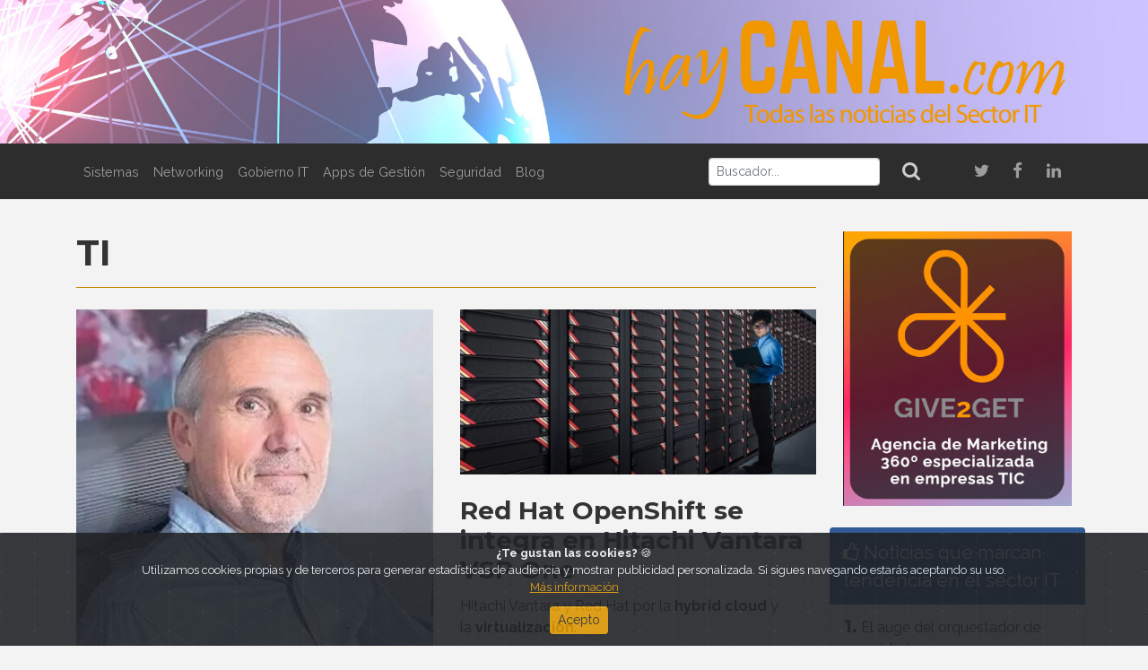

--- FILE ---
content_type: text/html; charset=UTF-8
request_url: https://haycanal.com/web/tag/30/ti?page=4
body_size: 6499
content:


<!DOCTYPE html>
<html lang="es">
<head>
    <meta http-equiv="Content-Type" content="text/html; charset=utf-8"/>
    <meta http-equiv="X-UA-Compatible" content="IE=edge">
    <meta name="viewport" content="width=device-width, initial-scale=1">
    <meta name="description" content="La revista digital con las noticias de tecnología y del Sector IT dirigida a clientes, partners, empresas y profesionales de la informática y del Canal IT"/>
    <meta name="robots" content="index, follow">
    <link rel="icon" href="/web/uploads/favicon.ico">

    <title> Noticias de TI | HayCanal </title>

                <meta property="og:type" content="website">
    <meta property="og:title" content="HayCANAL">
    <meta property="og:url" content="https://haycanal.com">
    <meta property="og:image" content="https://haycanal.com/uploads/header.jpeg">
    <meta property="og:description" content="La revista digital con las noticias de tecnología y del Sector IT dirigida a clientes, partners, empresas y profesionales de la informática y del Canal IT">

    <meta name="twitter:card" content="summary">
    <meta name="twitter:site" content="@haycanal">
    <meta name="twitter:description" content="La revista digital con las noticias de tecnología y del Sector IT dirigida a clientes, partners, empresas y profesionales de la informática y del Canal IT">
    <meta name="twitter:title" content="HayCANAL">
    <meta name="twitter:image" content="https://haycanal.com">


    
            <link rel="stylesheet" href="https://cdnjs.cloudflare.com/ajax/libs/font-awesome/4.7.0/css/font-awesome.min.css" type="text/css">
        <link rel="stylesheet" href="https://cdnjs.cloudflare.com/ajax/libs/animate.css/3.7.0/animate.min.css">
        <link rel="stylesheet" href="https://cdn.plyr.io/3.4.7/plyr.css">
        <link rel="stylesheet" href="/web/css/theme.min.css">
    </head>
<body>
<script>(function(i, s, o, g, r, a, m) {i['GoogleAnalyticsObject'] = r; i[r] = i[r] || function() {(i[r].q = i[r].q || []).push(arguments)}, i[r].l = 1 * new Date(); a = s.createElement(o), m = s.getElementsByTagName(o)[0]; a.async = 1; a.src = g; m.parentNode.insertBefore(a, m) })(window, document, 'script', '//www.google-analytics.com/analytics.js', 'ga'); ga('create', 'UA-58824645-1', 'auto'); ga('send', 'pageview');</script>    
<header>
    <h1 class="m-0 p-0 d-block">
        <a href="/web/">
            <img class="img-fluid w-100" src="/web/uploads/header.jpeg" alt="HayCanal.com">
        </a>
    </h1>
</header>
<nav class="navbar navbar-expand-lg navbar-dark bg-dark">
    <div class="container">
        <a class="navbar-brand d-block d-lg-none" href="/web/">
            <img src="/web/uploads/logo.png" height="25" alt="HayCanal.com">
        </a>
        <button class="navbar-toggler navbar-toggler-right border-0" type="button" data-toggle="collapse" data-target="#navbar11">
            <span class="navbar-toggler-icon"></span>
        </button>
        <div class="collapse navbar-collapse" id="navbar11">
            <ul class="navbar-nav mr-auto">
                <li class="nav-item"> <a class="nav-link" href="/web/seccion/2/sistemas">Sistemas</a> </li>
                <li class="nav-item"> <a class="nav-link" href="/web/seccion/3/networking">Networking</a> </li>
                <li class="nav-item"> <a class="nav-link" href="/web/seccion/4/gobierno-it">Gobierno IT</a> </li>
                <li class="nav-item"> <a class="nav-link" href="/web/seccion/5/apps-de-gestion">Apps de Gestión</a> </li>
                <li class="nav-item"> <a class="nav-link" href="/web/seccion/6/seguridad">Seguridad</a> </li>
                <li class="nav-item"> <a class="nav-link" href="/web/blog " target="_blank">Blog</a> </li>
                <li class="nav-item d-block d-lg-none"> <a class="nav-link" href="/web/seccion/7/opinion">Opinión</a> </li>
                <li class="nav-item d-block d-lg-none"> <a class="nav-link" href="/web/seccion/8/cloud">Cloud</a> </li>
                <li class="nav-item d-block d-lg-none"> <a class="nav-link" href="/web/seccion/9/estudios-e-informes">Estudios e Informes</a> </li>
                <li class="nav-item d-block d-lg-none"> <a class="nav-link" href="/web/seccion/10/eventos">Eventos</a> </li>
                <li class="nav-item d-block d-lg-none"> <a class="nav-link" href="/web/seccion/11/nombramientos">Nombramientos</a> </li>
            </ul>

                            <form name="search" method="post" action="/web/search" class="form-inline my-2 my-lg-0">
                    <input type="text" id="search_buscador" name="search[buscador]" placeholder="Buscador..." class="form-control-sm mr-sm-2 form-control" pattern="^([\wñÑáÁéÉíÍóÓúÚ]+)(\s*)([\wñÑáÁéÉíÍóÓúÚ]+)(\s*)([\wñÑáÁéÉíÍóÓúÚ]+)" title="Mínimo 3 caracteres" value="" />
                     <button class="btn btn-outline-dark text-dark-gray my-0" type="submit"><i class="fa fa-search fa-lg" ></i></button>
                <input type="hidden" id="search__token" name="search[_token]" value="NUo7q0dLNCrK2xHCCh9YGn1qHkOl7fRtWnF3kDMmuC8" /></form>
            
            <ul class="navbar-nav ml-auto ml-md-4">
                <li class="nav-item d-none d-lg-block">
                    <a class="nav-link twitter-hover" href="https://twitter.com/haycanal" target="_blank">
                        <i class="fa fa-twitter fa-fw fa-2x"></i>
                    </a> </li>
                <li class="nav-item d-none d-lg-block">
                    <a class="nav-link facebook-hover" href="https://es-es.facebook.com/HayCanal" target="_blank">
                        <i class="fa fa-facebook fa-fw fa-2x"></i>
                    </a>
                </li>
                <li class="nav-item d-none d-lg-block">
                    <a class="nav-link linkedin-hover" href="https://www.linkedin.com/company/haycanal-com?trk=prof-exp-company-name" target="_blank">
                        <i class="fa fa-linkedin fa-fw fa-2x"></i>
                    </a>
                </li>
            </ul>
        </div>
    </div>
</nav>
<div class="content">
    <div class="container py-4">
        <div class="row">
                        <section class="col-12 col-lg-9">
                    <h1 class="mb-3">TI</h1>
    <hr class="bg-primary mb-3" style="margin-top: -10px;">

    
<div class="row">
    <div class="col-md-6 mb-3">
        <div class="row">
                                                
    
     <article class="mb-2 col-12 hc-animation" data-animation="bounceInUp">
                          <header class="">
        <a href="/web/noticias/22575/la-ia-generativa-en-la-gestion-documental">
                                        <picture>
                    <source srcset="/web/uploads/noticias/22575/Gaspar_Palmer_OpenKM.jpg" media="(min-width: 768px)">
                    <img src="/web/uploads/noticias/22575/IA_generativa_gest_doc.jpg" class="img-fluid d-block mx-auto" alt="La IA generativa en la gestión documental">
                </picture>
                    </a>
    </header>

         
                               
                    <h1 class="mt-3 mb-2 article-title h3">
        <a href="/web/noticias/22575/la-ia-generativa-en-la-gestion-documental" class="">La IA generativa en la gestión documental</a>
    </h1>

                                <p>La <strong>adopci&oacute;n de herramientas de inteligencia artificial generativa</strong> est&aacute; empezando a redefinir uno de los procesos menos visibles, pero m&aacute;s estrat&eacute;gicos, en las empresas: la <strong>gesti&oacute;n documental</strong>.</p>
    
        
        
            </article>

                                                                                            
    
     <article class="mb-2 col-12 hc-animation" data-animation="bounceInUp">
                          <header class="">
        <a href="/web/noticias/22571/cyberark-habilita-una-solucion-gratuita-y-un-escaner-de-certificados-tls">
                                        <img class="img-fluid d-block mx-auto" src="/uploads/noticias/22571/CyberArk_habilita.jpg" alt="CyberArk habilita una solución gratuita y un escáner de certificados TLS">
                    </a>
    </header>

         
                               
                    <h1 class="mt-3 mb-2 article-title h3">
        <a href="/web/noticias/22571/cyberark-habilita-una-solucion-gratuita-y-un-escaner-de-certificados-tls" class="">CyberArk habilita una solución gratuita y un escáner de certificados TLS</a>
    </h1>

                                <p>La compa&ntilde;&iacute;a de <strong>seguridad de identidad</strong> CyberArk ha dado a conocer el lanzamiento de TLS Certificate Renewal Impact Calculator junto con su TLS Certificate Discovery Scan.</p>
    
        
        
            </article>

                                                                                            
    
     <article class="mb-2 col-12 hc-animation" data-animation="bounceInUp">
                          <header class="">
        <a href="/web/noticias/22562/apenas-la-tercera-parte-de-usuarios-espanoles-tiene-windows-11">
                                        <picture>
                    <source srcset="/web/uploads/noticias/22562/Windows_11.jpg" media="(min-width: 768px)">
                    <img src="/web/uploads/noticias/22562/tercera_parte.jpg" class="img-fluid d-block mx-auto" alt="Apenas la tercera parte de usuarios españoles tiene Windows 11">
                </picture>
                    </a>
    </header>

         
                               
                    <h1 class="mt-3 mb-2 article-title h3">
        <a href="/web/noticias/22562/apenas-la-tercera-parte-de-usuarios-espanoles-tiene-windows-11" class="">Apenas la tercera parte de usuarios españoles tiene Windows 11</a>
    </h1>

                                <p>Tras el <a href="https://haycanal.com/noticias/22242/a-un-mes-del-fin-del-soporte-para-windows-10-esto-deberian-hacer-las-empresas-rezagadas">fin del soporte de Microsoft</a> a&nbsp;Windows 10, parece que la adopci&oacute;n de Windows 11 no ha tenido la reacci&oacute;n esperable.</p>
    
        
        
            </article>

                                                                                            
    
     <article class="mb-2 col-12 hc-animation" data-animation="bounceInUp">
                          <header class="">
        <a href="/web/noticias/22554/el-miteco-vuelve-a-validar-la-acreditacion-de-huella-de-carbono-de-alcance-3-para-fujitsu-espana">
                                        <img class="img-fluid d-block mx-auto" src="/uploads/noticias/22554/El_MITECO.jpg" alt="El MITECO vuelve a validar la acreditación de huella de carbono de Alcance 3 para Fujitsu España">
                    </a>
    </header>

         
                               
                    <h1 class="mt-3 mb-2 article-title h3">
        <a href="/web/noticias/22554/el-miteco-vuelve-a-validar-la-acreditacion-de-huella-de-carbono-de-alcance-3-para-fujitsu-espana" class="">El MITECO vuelve a validar la acreditación de huella de carbono de Alcance 3 para Fujitsu España</a>
    </h1>

                                <p>La compa&ntilde;&iacute;a de <strong>tecnolog&iacute;a y transformaci&oacute;n digital</strong> Fujitsu ha anunciado que Fujitsu Espa&ntilde;a ha conseguido por cuarto a&ntilde;o consecutivo la acreditaci&oacute;n del registro oficial de huella de carbono de Alcance 3.</p>
    
        
        
            </article>

                                                                                            
    
     <article class="mb-2 col-12 hc-animation" data-animation="bounceInUp">
                          <header class="">
        <a href="/web/noticias/22548/kyndryl-presenta-nuevos-servicios-de-inteligencia-artificial-agentica-para-mainframe">
                                        <picture>
                    <source srcset="/web/uploads/noticias/22548/IA_agentica.jpg" media="(min-width: 768px)">
                    <img src="/web/uploads/noticias/22548/Kyndryl_presenta.jpg" class="img-fluid d-block mx-auto" alt="Kyndryl presenta nuevos servicios de inteligencia artificial agéntica para mainframe">
                </picture>
                    </a>
    </header>

         
                               
                    <h1 class="mt-3 mb-2 article-title h3">
        <a href="/web/noticias/22548/kyndryl-presenta-nuevos-servicios-de-inteligencia-artificial-agentica-para-mainframe" class="">Kyndryl presenta nuevos servicios de inteligencia artificial agéntica para mainframe</a>
    </h1>

                                <p>El <strong>proveedor de servicios tecnol&oacute;gicos empresariales</strong> de misi&oacute;n cr&iacute;tica Kyndryl ha dado a conocer nuevos <strong>servicios basados en inteligencia artificial</strong>.</p>
    
        
        
            </article>

                                                                </div>
    </div>
    <div class="col-md-6 mb-3">
        <div class="row">
                                                                            
    
     <article class="mb-2 col-12 hc-animation" data-animation="bounceInUp">
                          <header class="">
        <a href="/web/noticias/22573/red-hat-openshift-se-integra-en-hitachi-vantara-vsp-one">
                                        <img class="img-fluid d-block mx-auto" src="/uploads/noticias/22573/Hitachi_Vantara_RedHat.jpg" alt="Red Hat OpenShift se integra en Hitachi Vantara VSP One">
                    </a>
    </header>

         
                               
                    <h1 class="mt-3 mb-2 article-title h3">
        <a href="/web/noticias/22573/red-hat-openshift-se-integra-en-hitachi-vantara-vsp-one" class="">Red Hat OpenShift se integra en Hitachi Vantara VSP One</a>
    </h1>

                                <p>Hitachi Vantara y Red Hat por la&nbsp;<strong>hybrid cloud</strong> y la&nbsp;<strong>virtualizaci&oacute;n</strong>.</p>
    
        
        
            </article>

                                                                                            
    
     <article class="mb-2 col-12 hc-animation" data-animation="bounceInUp">
                          <header class="">
        <a href="/web/noticias/22563/que-marcara-la-ciberseguridad-en-2026">
                                        <picture>
                    <source srcset="/web/uploads/noticias/22563/Francisco_Valencia.jpeg" media="(min-width: 768px)">
                    <img src="/web/uploads/noticias/22563/Tendencias_cseg_2026.jpg" class="img-fluid d-block mx-auto" alt="Qué marcará la ciberseguridad en 2026">
                </picture>
                    </a>
    </header>

         
                               
                    <h1 class="mt-3 mb-2 article-title h3">
        <a href="/web/noticias/22563/que-marcara-la-ciberseguridad-en-2026" class="">Qué marcará la ciberseguridad en 2026</a>
    </h1>

                                <p>La utilizaci&oacute;n de innovadoras <strong>aplicaciones de inteligencia artificial</strong>, el d&eacute;ficit de seguridad conveniente en los sistemas, errores humanos y motivaciones econ&oacute;micas, son algunas de las razones por las que los <strong>ciberataques</strong> contin&uacute;an increment&aacute;ndose a&ntilde;o tras a&ntilde;o.</p>
    
        
        
            </article>

                                                                                            
    
     <article class="mb-2 col-12 hc-animation" data-animation="bounceInUp">
                          <header class="">
        <a href="/web/noticias/22559/serval-networks-lanza-una-oferta-de-servicios-para-proteger-infraestructuras-criticas">
                                        <img class="img-fluid d-block mx-auto" src="/uploads/noticias/22559/Serval_Networks_lanza.jpg" alt="Serval Networks lanza una oferta de servicios para proteger infraestructuras críticas">
                    </a>
    </header>

         
                               
                    <h1 class="mt-3 mb-2 article-title h3">
        <a href="/web/noticias/22559/serval-networks-lanza-una-oferta-de-servicios-para-proteger-infraestructuras-criticas" class="">Serval Networks lanza una oferta de servicios para proteger infraestructuras críticas</a>
    </h1>

                                <p>El <strong>proveedor de servicios gestionados de ciberseguridad</strong> Serval Networks ha anunciado recientemente su nueva pr&aacute;ctica OT/industrial.</p>
    
        
        
            </article>

                                                                                            
    
     <article class="mb-2 col-12 hc-animation" data-animation="bounceInUp">
                          <header class="">
        <a href="/web/noticias/22552/claves-de-la-innovacion-para-2026">
                                        <picture>
                    <source srcset="/web/uploads/noticias/22552/Mike_Cannon_Atlassian.jpg" media="(min-width: 768px)">
                    <img src="/web/uploads/noticias/22552/IA_innovacion.jpg" class="img-fluid d-block mx-auto" alt="Claves de la innovación para 2026">
                </picture>
                    </a>
    </header>

         
                               
                    <h1 class="mt-3 mb-2 article-title h3">
        <a href="/web/noticias/22552/claves-de-la-innovacion-para-2026" class="">Claves de la innovación para 2026</a>
    </h1>

                                <p>A medida que crece el debate sobre la <strong>inteligencia artificial</strong> y el futuro del trabajo, Atlassian presenta una visi&oacute;n clara y ambiciosa para 2026.</p>
    
        
        
            </article>

                                                                                            
    
     <article class="mb-2 col-12 hc-animation" data-animation="bounceInUp">
                          <header class="">
        <a href="/web/noticias/22543/manageengine-expande-su-plataforma-cloud-de-gestion-de-costes">
                                        <img class="img-fluid d-block mx-auto" src="/uploads/noticias/22543/CloudSpend.jpeg" alt="ManageEngine expande su plataforma cloud de gestión de costes">
                    </a>
    </header>

         
                               
                    <h1 class="mt-3 mb-2 article-title h3">
        <a href="/web/noticias/22543/manageengine-expande-su-plataforma-cloud-de-gestion-de-costes" class="">ManageEngine expande su plataforma cloud de gestión de costes</a>
    </h1>

                                <p>ManageEngine, divisi&oacute;n de Zoho, ha dado a conocer la expansi&oacute;n de su <strong>plataforma de gesti&oacute;n de costes en la nube</strong>, CloudSpend.</p>
    
        
        
            </article>

                                    </div>
    </div>
</div>
<div class="row justify-content-center">
        <nav>
                        <ul class="pagination">

                            <li class="page-item">
                    <a class="page-link" rel="prev" href="/web/tag/30/ti?page=3">&laquo;&nbsp;Anterior</a>
                </li>
            
                            <li class="page-item">
                    <a class="page-link" href="/web/tag/30/ti?page=1">1</a>
                </li>
                            
                                                <li class="page-item">
                        <a class="page-link" href="/web/tag/30/ti?page=2">2</a>
                    </li>
                
                                                <li class="page-item">
                        <a class="page-link" href="/web/tag/30/ti?page=3">3</a>
                    </li>
                
                                                <li class="page-item active">
                        <span class="page-link">4</span>
                    </li>
                
                                                <li class="page-item">
                        <a class="page-link" href="/web/tag/30/ti?page=5">5</a>
                    </li>
                
                                                <li class="page-item">
                        <a class="page-link" href="/web/tag/30/ti?page=6">6</a>
                    </li>
                
            
                                                                        <li class="page-item disabled">
                            <span class="page-link">&hellip;</span>
                        </li>
                                                    <li class="page-item">
                    <a class="page-link" href="/web/tag/30/ti?page=152">152</a>
                </li>
            
                            <li class="page-item">
                    <a class="page-link" rel="next" href="/web/tag/30/ti?page=5">Siguiente&nbsp;&raquo;</a>
                </li>
                    </ul>
    </nav>

</div>
            </section>
            <section class="col-md-3 d-none d-lg-block">
                                        
    

            <aside class="row hc-animation" data-animation="bounceInUp">
            <div class="col-md-12 mb-3">
                <a href="/web/banner/84" target="_blank">
                                            <img class="img-fluid d-block mx-auto" src="/web/uploads/banners/84/banner_g2g_13.jpg" alt="G2GVertical25">
                                    </a>
            </div>
        </aside>
    


    <section class="row mb-3 hc-animation" data-animation="bounceInUp">
        <header class="bg-info text-light d-flex justify-content-start align-items-center rounded-top pt-2 pb-2 mb-1 col-12">
            <p class="lead m-0">
                <a class="text-light" href="/web/noticias/tendencia"><i class="fa fa-thumbs-o-up"></i> Noticias que marcan tendencia en el sector IT</a>
            </p>
        </header>
                                <div class="border border-dark-gray border-top-0 border-bottom-0 col-12">
                <p class="border-bottom border-gray pb-1 pt-1 article-title">
                    <span class="h5"><b>1.</b></span>
                    <a href="/web/noticias/22720/el-auge-del-orquestador-de-seguridad">El auge del orquestador de seguridad</a>
                </p>
            </div>
                                <div class="border border-dark-gray border-top-0 border-bottom-0 col-12">
                <p class="border-bottom border-gray pb-1 pt-1 article-title">
                    <span class="h5"><b>2.</b></span>
                    <a href="/web/noticias/22721/la-inteligencia-artificial-aumenta-la-complejidad-de-los-entornos-en-la-nube">La Inteligencia Artificial aumenta la complejidad de los entornos en la nube</a>
                </p>
            </div>
                                <div class="border border-dark-gray border-top-0 border-bottom-0 col-12">
                <p class="border-bottom border-gray pb-1 pt-1 article-title">
                    <span class="h5"><b>3.</b></span>
                    <a href="/web/noticias/22725/gobernanza-y-privacidad-son-objetivos-cada-vez-mas-ineludibles-con-la-inteligencia-artificial">Gobernanza y privacidad son objetivos cada vez más ineludibles con la Inteligencia Artificial</a>
                </p>
            </div>
                                <div class="border border-dark-gray border-top-0 border-bottom-0 col-12">
                <p class="border-bottom border-gray pb-1 pt-1 article-title">
                    <span class="h5"><b>4.</b></span>
                    <a href="/web/noticias/22727/el-desafio-corporativo-de-la-ciberproteccion-de-ia-agentica">El desafío corporativo de la ciberprotección de IA agéntica</a>
                </p>
            </div>
                                <div class="border border-dark-gray border-top-0 col-12">
                <p class="pb-1 pt-1 article-title">
                    <span class="h5"><b>5.</b></span>
                    <a href="/web/noticias/22730/ericsson-lanzara-una-oferta-de-localizacion-avanzada-5g">Ericsson lanzará una oferta de localización avanzada 5G</a>
                </p>
            </div>
            
    </section>

            <aside class="row hc-animation" data-animation="bounceInUp">
            <div class="col-md-12 mb-3">
                <a href="/web/banner/34" target="_blank">
                                            <img class="img-fluid d-block mx-auto" src="/web/uploads/banners/34/pulpo.png" alt="Un Pulpo en la Nube | Blog HayCanal">
                                    </a>
            </div>
        </aside>
    

<div class="row mb-3 hc-animation" data-animation="bounceInUp">
    <a class="twitter-timeline" data-lang="es" data-height="500" data-theme="light" data-link-color="#db9600"
       href="https://twitter.com/haycanal?ref_src=twsrc%5Etfw">Tweets by haycanal</a>
    <script async src="https://platform.twitter.com/widgets.js" charset="utf-8"></script>
</div>

    


    <section class="row mb-3 hc-animation" data-animation="bounceInUp">
        <header class="bg-info text-light d-flex justify-content-start align-items-center rounded-top pt-2 pb-2 mb-1 col-12">
            <p class="lead m-0">
                <i class="fa fa-newspaper-o"></i> Últimas Noticias
            </p>
        </header>
                                <div class="border border-dark-gray border-top-0 border-bottom-0 col-12">
                <p class="border-bottom border-gray pb-1 pt-1 article-title">
                    <span class="h5"><b>1.</b></span>
                    <a href="/web/noticias/22737/consolidacion-de-las-comunicaciones-en-la-nube">Consolidación de las comunicaciones en la nube</a>
                </p>
            </div>
                                <div class="border border-dark-gray border-top-0 border-bottom-0 col-12">
                <p class="border-bottom border-gray pb-1 pt-1 article-title">
                    <span class="h5"><b>2.</b></span>
                    <a href="/web/noticias/22736/ahora-o-nunca-para-modernizar-las-ti">Ahora o nunca para modernizar las TI</a>
                </p>
            </div>
                                <div class="border border-dark-gray border-top-0 border-bottom-0 col-12">
                <p class="border-bottom border-gray pb-1 pt-1 article-title">
                    <span class="h5"><b>3.</b></span>
                    <a href="/web/noticias/22735/ciberamenazas-en-su-apogeo-con-el-desarrollo-actual-de-la-inteligencia-artificial">Ciberamenazas en su apogeo con el desarrollo actual de la inteligencia artificial</a>
                </p>
            </div>
                                <div class="border border-dark-gray border-top-0 border-bottom-0 col-12">
                <p class="border-bottom border-gray pb-1 pt-1 article-title">
                    <span class="h5"><b>4.</b></span>
                    <a href="/web/noticias/22734/kaspersky-publica-un-informe-sobre-transparencia-y-responsabilidad-en-la-ciberseguridad">Kaspersky publica un informe sobre transparencia y responsabilidad en la ciberseguridad</a>
                </p>
            </div>
                                <div class="border border-dark-gray border-top-0 col-12">
                <p class="pb-1 pt-1 article-title">
                    <span class="h5"><b>5.</b></span>
                    <a href="/web/noticias/22733/td-synnex-viaja-por-espana-y-portugal-con-destination-ai-2026">TD SYNNEX viaja por España y Portugal con Destination AI 2026</a>
                </p>
            </div>
            
    </section>


    

        <section class="row mb-3 border bg-gray hc-animation" data-animation="bounceInUp">
        <header class="pt-2 col-12">
            <h1 class="mb-0 text-primary h4"><a href="/web/seccion/11/nombramientos">Nombramientos</a></h1>
        </header>
        <hr class="mt-1 mb-3 w-100">
                    <article class="col-12">
            <div class="row">
                <div class="col-5 pr-0">
                    <img src="/web/uploads/noticias/22717/Lluis_Llaurado.jpg" class="rounded-circle img-fluid mr-2 mb-2 border border-primary border2x" alt="Sisteplant nombra Business Manager">
                </div>
                <div class="col-7 pl-2 pr-2">
                    <h1 class="article-title h5">
			<a href="/web/noticias/22717/sisteplant-nombra-business-manager">L. Llauradó</a>
                    </h1>
                    <p class="d-block"><a href="/web/noticias/22717/sisteplant-nombra-business-manager" class="text-body">Sisteplant nombra Business Manager</a></p>
                </div>
                                    <hr class="mt-1 mb-2 w-100">
                            </div>
        </article>
            <article class="col-12">
            <div class="row">
                <div class="col-5 pr-0">
                    <img src="/web/uploads/noticias/22691/Marisa_Rubio.jpg" class="rounded-circle img-fluid mr-2 mb-2 border border-primary border2x" alt="Directora de operaciones de aggity">
                </div>
                <div class="col-7 pl-2 pr-2">
                    <h1 class="article-title h5">
			<a href="/web/noticias/22691/directora-de-operaciones-de-aggity">Marisa Rubio</a>
                    </h1>
                    <p class="d-block"><a href="/web/noticias/22691/directora-de-operaciones-de-aggity" class="text-body">Directora de operaciones de aggity</a></p>
                </div>
                                    <hr class="mt-1 mb-2 w-100">
                            </div>
        </article>
            <article class="col-12">
            <div class="row">
                <div class="col-5 pr-0">
                    <img src="/web/uploads/noticias/22687/Peter_Saak.jpg" class="rounded-circle img-fluid mr-2 mb-2 border border-primary border2x" alt="Nuevo Director de IPSG en Canon EMEA">
                </div>
                <div class="col-7 pl-2 pr-2">
                    <h1 class="article-title h5">
			<a href="/web/noticias/22687/nuevo-director-de-ipsg-en-canon-emea">Peter Saak</a>
                    </h1>
                    <p class="d-block"><a href="/web/noticias/22687/nuevo-director-de-ipsg-en-canon-emea" class="text-body">Nuevo Director de IPSG en Canon EMEA</a></p>
                </div>
                            </div>
        </article>
    
    </section>

        
                            </section>
        </div>
    </div>
    </div>
<footer class="py-3 bg-dark text-muted">
    <div class="container">
        <div class="row">
            <div class="text-center col-12">
                <ul class="nav mx-md-auto d-flex justify-content-center">
                    <li class="nav-item"><a class="nav-link text-light" href="/web/condiciones-de-uso">Condiciones
                            de uso</a></li>
                    <li class="nav-item"><a class="nav-link text-light" href="/web/politica-de-cookies">Política
                            de cookies</a></li>
                    <li class="nav-item"><a class="nav-link text-light" href="/web/aviso-legal">Aviso legal</a>
                    </li>
                    <li class="nav-item"><a class="nav-link text-light" href="/web/contacto">Publicidad</a>
                    </li>
                    <li class="nav-item"><a class="nav-link text-light" href="/web/contacto">Contacto</a></li>
                </ul>
            </div>
        </div>
        <div class="row">
            <div class="d-flex align-items-center justify-content-lg-end justify-content-center pr-lg-4 my-2 col-12 col-lg-6">
                <a href="/web/">
                    <img class="img-fluid d-block mt-3 mb-1" src="/web/uploads/footer.png" alt="HayCanal.com">
                </a>
            </div>
            <div class="d-flex align-items-center justify-content-center justify-content-lg-start pl-lg-5 pt-1 rrss mt-3 col-12 col-lg-6">
                <a href="https://twitter.com/haycanal" target="_blank">
                    <span class="mr-2 fa-stack fa-lg twitter">
                      <i class="fa fa-circle fa-stack-2x"></i>
                      <i class="fa fa-twitter fa-stack-1x"></i>
                    </span>
                </a>
                <a href="https://es-es.facebook.com/HayCanal" target="_blank">
                    <span class="mr-2 fa-stack fa-lg facebook">
                      <i class="fa fa-circle fa-stack-2x"></i>
                      <i class="fa fa-facebook fa-stack-1x"></i>
                    </span>
                </a>
                <a href="https://www.linkedin.com/company/haycanal-com?trk=prof-exp-company-name" target="_blank">
                    <span class="mr-2 fa-stack fa-lg linkedin">
                      <i class="fa fa-circle fa-stack-2x"></i>
                      <i class="fa fa-linkedin fa-stack-1x"></i>
                    </span>
                </a>
            </div>
        </div>
        <div class="row">
            <div class="text-center col-12 mt-2 mt-lg-0">
                <p class="mt-2 mb-0 text-light">© 2026 HayCanal. All rights reserved</p>
            </div>
        </div>
    </div>
</footer><div class="alert text-center cookiealert" role="alert">
    <b>¿Te gustan las cookies?</b> 🍪 <br>
    Utilizamos cookies propias y de terceros para generar estadísticas de audiencia y mostrar publicidad personalizada. Si sigues navegando estarás aceptando su uso.<br>
    <a href="/web/politica-de-cookies" target="_blank">Más información</a> <br>
    <button type="button d-block ml-2" class="btn btn-primary btn-sm acceptcookies mt-2" aria-label="Close">Acepto</button>
</div>
    <script src="https://code.jquery.com/jquery-3.3.1.slim.min.js" integrity="sha384-q8i/X+965DzO0rT7abK41JStQIAqVgRVzpbzo5smXKp4YfRvH+8abtTE1Pi6jizo" crossorigin="anonymous"></script>
    <script src="https://cdnjs.cloudflare.com/ajax/libs/popper.js/1.14.3/umd/popper.min.js" integrity="sha384-ZMP7rVo3mIykV+2+9J3UJ46jBk0WLaUAdn689aCwoqbBJiSnjAK/l8WvCWPIPm49" crossorigin="anonymous"></script>
    <script src="https://stackpath.bootstrapcdn.com/bootstrap/4.1.3/js/bootstrap.min.js" integrity="sha384-ChfqqxuZUCnJSK3+MXmPNIyE6ZbWh2IMqE241rYiqJxyMiZ6OW/JmZQ5stwEULTy" crossorigin="anonymous"></script>
    <script src="https://cdnjs.cloudflare.com/ajax/libs/waypoints/4.0.1/jquery.waypoints.js"></script>
    <script src="https://cdn.plyr.io/3.4.7/plyr.polyfilled.js"></script>
    <script src="/web/js/cookiealert/cookiealert-standalone.js"></script>
    <script src="/web/js/app.min.js"></script>
	<script type="text/javascript"> _linkedin_partner_id = "5276162"; window._linkedin_data_partner_ids = window._linkedin_data_partner_ids || []; window._linkedin_data_partner_ids.push(_linkedin_partner_id); </script><script type="text/javascript"> (function(l) { if (!l){window.lintrk = function(a,b){window.lintrk.q.push([a,b])}; window.lintrk.q=[]} var s = document.getElementsByTagName("script")[0]; var b = document.createElement("script"); b.type = "text/javascript";b.async = true; b.src = "https://snap.licdn.com/li.lms-analytics/insight.min.js"; s.parentNode.insertBefore(b, s);})(window.lintrk); </script> 
	<noscript> <img height="1" width="1" style="display:none;" alt="" src="https://px.ads.linkedin.com/collect/?pid=5276162&fmt=gif" /> </noscript>
</body>
</html>
